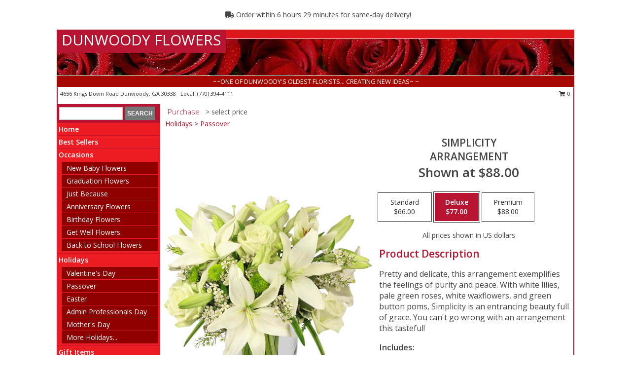

--- FILE ---
content_type: text/html; charset=UTF-8
request_url: https://www.dunwoodyflowers.ws/product/sy0172011/simplicity
body_size: 14411
content:
		<!DOCTYPE html>
		<html xmlns="http://www.w3.org/1999/xhtml" xml:lang="en" lang="en" xmlns:fb="http://www.facebook.com/2008/fbml">
		<head>
			<title>Simplicity Arrangement in Dunwoody, GA - DUNWOODY FLOWERS</title>
            <meta http-equiv="Content-Type" content="text/html; charset=UTF-8" />
            <meta name="description" content = "Pretty and delicate, this arrangement exemplifies the feelings of purity and peace. With white lilies, pale green roses, white waxflowers, and green button poms, Simplicity is an entrancing beauty full of grace. You can&#039;t go wrong with an arrangement this tasteful!  Order Simplicity Arrangement from DUNWOODY FLOWERS - Dunwoody, GA Florist &amp; Flower Shop." />
            <meta name="keywords" content = "DUNWOODY FLOWERS, Simplicity Arrangement, Dunwoody, GA, Georgia" />

            <meta property="og:title" content="DUNWOODY FLOWERS" />
            <meta property="og:description" content="Pretty and delicate, this arrangement exemplifies the feelings of purity and peace. With white lilies, pale green roses, white waxflowers, and green button poms, Simplicity is an entrancing beauty full of grace. You can&#039;t go wrong with an arrangement this tasteful!  Order Simplicity Arrangement from DUNWOODY FLOWERS - Dunwoody, GA Florist &amp; Flower Shop." />
            <meta property="og:type" content="company" />
            <meta property="og:url" content="https://www.dunwoodyflowers.ws/product/sy0172011/simplicity" />
            <meta property="og:site_name" content="DUNWOODY FLOWERS" >
            <meta property="og:image" content="https://cdn.myfsn.com/flowerdatabase/s/simplicity-arrangement-SY0172011.425.jpg">
            <meta property="og:image:secure_url" content="https://cdn.myfsn.com/flowerdatabase/s/simplicity-arrangement-SY0172011.425.jpg" >
            <meta property="fb:admins" content="1379470747" />
            <meta name="viewport" content="width=device-width, initial-scale=1">
            <link rel="apple-touch-icon" href="https://cdn.myfsn.com/myfsn/images/touch-icons/apple-touch-icon.png" />
            <link rel="apple-touch-icon" sizes="120x120" href="https://cdn.myfsn.com/myfsn/images/touch-icons/apple-touch-icon-120x120.png" />
            <link rel="apple-touch-icon" sizes="152x152" href="https://cdn.myfsn.com/myfsn/images/touch-icons/apple-touch-icon-152x152.png" />
            <link rel="apple-touch-icon" sizes="167x167" href="https://cdn.myfsn.com/myfsn/images/touch-icons/apple-touch-icon-167x167.png" />
            <link rel="apple-touch-icon" sizes="180x180" href="https://cdn.myfsn.com/myfsn/images/touch-icons/apple-touch-icon-180x180.png" />
            <link rel="icon" sizes="192x192" href="https://cdn.myfsn.com/myfsn/images/touch-icons/touch-icon-192x192.png">
			<link href="https://fonts.googleapis.com/css?family=Open+Sans:300,400,600&display=swap" rel="stylesheet" media="print" onload="this.media='all'; this.onload=null;" type="text/css">
			<link href="https://cdn.myfsn.com/js/jquery/slicknav/slicknav.min.css" rel="stylesheet" media="print" onload="this.media='all'; this.onload=null;" type="text/css">
			<link href="https://cdn.myfsn.com/js/jquery/jquery-ui-1.13.1-myfsn/jquery-ui.min.css" rel="stylesheet" media="print" onload="this.media='all'; this.onload=null;" type="text/css">
			<link href="https://cdn.myfsn.com/css/myfsn/base.css?v=191" rel="stylesheet" type="text/css">
			            <link rel="stylesheet" href="https://cdnjs.cloudflare.com/ajax/libs/font-awesome/5.15.4/css/all.min.css" media="print" onload="this.media='all'; this.onload=null;" type="text/css" integrity="sha384-DyZ88mC6Up2uqS4h/KRgHuoeGwBcD4Ng9SiP4dIRy0EXTlnuz47vAwmeGwVChigm" crossorigin="anonymous">
            <link href="https://cdn.myfsn.com/css/myfsn/templates/standard/standard.css.php?v=191&color=bright-red" rel="stylesheet" type="text/css" />            <link href="https://cdn.myfsn.com/css/myfsn/stylesMobile.css.php?v=191&solidColor1=535353&solidColor2=535353&pattern=florish-bg.png&multiColor=0&color=bright-red&template=standardTemplate" rel="stylesheet" type="text/css" media="(max-width: 974px)">

            <link rel="stylesheet" href="https://cdn.myfsn.com/js/myfsn/front-end-dist/assets/layout-classic-Cq4XolPY.css" />
<link rel="modulepreload" href="https://cdn.myfsn.com/js/myfsn/front-end-dist/assets/layout-classic-V2NgZUhd.js" />
<script type="module" src="https://cdn.myfsn.com/js/myfsn/front-end-dist/assets/layout-classic-V2NgZUhd.js"></script>

            			<link rel="canonical" href="" />
			<script type="text/javascript" src="https://cdn.myfsn.com/js/jquery/jquery-3.6.0.min.js"></script>
                            <script type="text/javascript" src="https://cdn.myfsn.com/js/jquery/jquery-migrate-3.3.2.min.js"></script>
            
            <script defer type="text/javascript" src="https://cdn.myfsn.com/js/jquery/jquery-ui-1.13.1-myfsn/jquery-ui.min.js"></script>
            <script> jQuery.noConflict(); $j = jQuery; </script>
            <script>
                var _gaq = _gaq || [];
            </script>

			<script type="text/javascript" src="https://cdn.myfsn.com/js/jquery/slicknav/jquery.slicknav.min.js"></script>
			<script defer type="text/javascript" src="https://cdn.myfsn.com/js/myfsnProductInfo.js?v=191"></script>

        <!-- Upgraded to XHR based Google Analytics Code -->
                <script async src="https://www.googletagmanager.com/gtag/js?id=G-0T74KF5WVG"></script>
        <script>
            window.dataLayer = window.dataLayer || [];
            function gtag(){dataLayer.push(arguments);}
            gtag('js', new Date());

                            gtag('config', 'G-0T74KF5WVG');
                                gtag('config', 'G-EMLZ5PGJB1');
                        </script>
                    <script>
				function toggleHolidays(){
					$j(".hiddenHoliday").toggle();
				}
				
				function ping_url(a) {
					try { $j.ajax({ url: a, type: 'POST' }); }
					catch(ex) { }
					return true;
				}
				
				$j(function(){
					$j(".cartCount").append($j(".shoppingCartLink>a").text());
				});

			</script>
            <script type="text/javascript">
    (function(c,l,a,r,i,t,y){
        c[a]=c[a]||function(){(c[a].q=c[a].q||[]).push(arguments)};
        t=l.createElement(r);t.async=1;t.src="https://www.clarity.ms/tag/"+i;
        y=l.getElementsByTagName(r)[0];y.parentNode.insertBefore(t,y);
    })(window, document, "clarity", "script", "mmakwlh2u5");
</script><!-- Google Tag Manager -->
<script>(function(w,d,s,l,i){w[l]=w[l]||[];w[l].push({'gtm.start':
new Date().getTime(),event:'gtm.js'});var f=d.getElementsByTagName(s)[0],
j=d.createElement(s),dl=l!='dataLayer'?'&l='+l:'';j.async=true;j.src=
'https://www.googletagmanager.com/gtm.js?id='+i+dl;f.parentNode.insertBefore(j,f);
})(window,document,'script','dataLayer','GTM-N6M5V36T');</script>
<!-- End Google Tag Manager -->
<!-- Google Tag Manager (noscript) -->
<noscript><iframe src="https://www.googletagmanager.com/ns.html?id=GTM-N6M5V36T"
height="0" width="0" style="display:none;visibility:hidden"></iframe></noscript>
<!-- End Google Tag Manager (noscript) -->            <script type="application/ld+json">{"@context":"https:\/\/schema.org","@type":"LocalBusiness","@id":"https:\/\/www.dunwoodyflowers.ws","name":"DUNWOODY FLOWERS","telephone":"7703944111","email":"dunwoodyflowers1@gmail.com","url":"https:\/\/www.dunwoodyflowers.ws","priceRange":"35 - 700","address":{"@type":"PostalAddress","streetAddress":"4656 Kings Down Road","addressLocality":"Dunwoody","addressRegion":"GA","postalCode":"30338","addressCountry":"USA"},"geo":{"@type":"GeoCoordinates","latitude":"33.93280","longitude":"-84.32620"},"image":"https:\/\/cdn.atwilltech.com\/myfsn\/images\/touch-icons\/touch-icon-192x192.png","openingHoursSpecification":[{"@type":"OpeningHoursSpecification","dayOfWeek":"Monday","opens":"09:00:00","closes":"16:00:00"},{"@type":"OpeningHoursSpecification","dayOfWeek":"Tuesday","opens":"09:00:00","closes":"16:00:00"},{"@type":"OpeningHoursSpecification","dayOfWeek":"Wednesday","opens":"09:00:00","closes":"12:00:00"},{"@type":"OpeningHoursSpecification","dayOfWeek":"Thursday","opens":"09:00:00","closes":"16:00:00"},{"@type":"OpeningHoursSpecification","dayOfWeek":"Friday","opens":"09:00:00","closes":"16:00:00"},{"@type":"OpeningHoursSpecification","dayOfWeek":"Saturday","opens":"09:00:00","closes":"12:00:00"},{"@type":"OpeningHoursSpecification","dayOfWeek":"Sunday","opens":"00:00","closes":"00:00"}],"specialOpeningHoursSpecification":[],"sameAs":["https:\/\/www.facebook.com\/dunwoodyflowers","https:\/\/goo.gl\/maps\/Z8JrsWBB2tEEZaHA7"],"areaServed":{"@type":"Place","name":["Atlanta","Buckhead -atlanta","Chamblee","Doraville","Dunwoody","Norcross","Sandy Springs"]}}</script>            <script type="application/ld+json">{"@context":"https:\/\/schema.org","@type":"Service","serviceType":"Florist","provider":{"@type":"LocalBusiness","@id":"https:\/\/www.dunwoodyflowers.ws"}}</script>            <script type="application/ld+json">{"@context":"https:\/\/schema.org","@type":"BreadcrumbList","name":"Site Map","itemListElement":[{"@type":"ListItem","position":1,"item":{"name":"Home","@id":"https:\/\/www.dunwoodyflowers.ws\/"}},{"@type":"ListItem","position":2,"item":{"name":"Best Sellers","@id":"https:\/\/www.dunwoodyflowers.ws\/best-sellers.php"}},{"@type":"ListItem","position":3,"item":{"name":"Occasions","@id":"https:\/\/www.dunwoodyflowers.ws\/all_occasions.php"}},{"@type":"ListItem","position":4,"item":{"name":"New Baby Flowers","@id":"https:\/\/www.dunwoodyflowers.ws\/new_baby.php"}},{"@type":"ListItem","position":5,"item":{"name":"Graduation Flowers","@id":"https:\/\/www.dunwoodyflowers.ws\/graduation-flowers"}},{"@type":"ListItem","position":6,"item":{"name":"Just Because","@id":"https:\/\/www.dunwoodyflowers.ws\/any_occasion.php"}},{"@type":"ListItem","position":7,"item":{"name":"Anniversary Flowers","@id":"https:\/\/www.dunwoodyflowers.ws\/anniversary.php"}},{"@type":"ListItem","position":8,"item":{"name":"Birthday Flowers","@id":"https:\/\/www.dunwoodyflowers.ws\/birthday.php"}},{"@type":"ListItem","position":9,"item":{"name":"Get Well Flowers","@id":"https:\/\/www.dunwoodyflowers.ws\/get_well.php"}},{"@type":"ListItem","position":10,"item":{"name":"Back to School Flowers","@id":"https:\/\/www.dunwoodyflowers.ws\/back-to-school-flowers"}},{"@type":"ListItem","position":11,"item":{"name":"Holidays","@id":"https:\/\/www.dunwoodyflowers.ws\/holidays.php"}},{"@type":"ListItem","position":12,"item":{"name":"Valentine's Day","@id":"https:\/\/www.dunwoodyflowers.ws\/valentines-day-flowers.php"}},{"@type":"ListItem","position":13,"item":{"name":"Passover","@id":"https:\/\/www.dunwoodyflowers.ws\/passover.php"}},{"@type":"ListItem","position":14,"item":{"name":"Easter","@id":"https:\/\/www.dunwoodyflowers.ws\/easter-flowers.php"}},{"@type":"ListItem","position":15,"item":{"name":"Admin Professionals Day","@id":"https:\/\/www.dunwoodyflowers.ws\/admin-professionals-day-flowers.php"}},{"@type":"ListItem","position":16,"item":{"name":"Mother's Day","@id":"https:\/\/www.dunwoodyflowers.ws\/mothers-day-flowers.php"}},{"@type":"ListItem","position":17,"item":{"name":"Father's Day","@id":"https:\/\/www.dunwoodyflowers.ws\/fathers-day-flowers.php"}},{"@type":"ListItem","position":18,"item":{"name":"Rosh Hashanah","@id":"https:\/\/www.dunwoodyflowers.ws\/rosh-hashanah.php"}},{"@type":"ListItem","position":19,"item":{"name":"Grandparents Day","@id":"https:\/\/www.dunwoodyflowers.ws\/grandparents-day-flowers.php"}},{"@type":"ListItem","position":20,"item":{"name":"Thanksgiving (CAN)","@id":"https:\/\/www.dunwoodyflowers.ws\/thanksgiving-flowers-can.php"}},{"@type":"ListItem","position":21,"item":{"name":"National Boss Day","@id":"https:\/\/www.dunwoodyflowers.ws\/national-boss-day"}},{"@type":"ListItem","position":22,"item":{"name":"Sweetest Day","@id":"https:\/\/www.dunwoodyflowers.ws\/holidays.php\/sweetest-day"}},{"@type":"ListItem","position":23,"item":{"name":"Halloween","@id":"https:\/\/www.dunwoodyflowers.ws\/halloween-flowers.php"}},{"@type":"ListItem","position":24,"item":{"name":"Thanksgiving (USA)","@id":"https:\/\/www.dunwoodyflowers.ws\/thanksgiving-flowers-usa.php"}},{"@type":"ListItem","position":25,"item":{"name":"Hanukkah","@id":"https:\/\/www.dunwoodyflowers.ws\/hanukkah.php"}},{"@type":"ListItem","position":26,"item":{"name":"Kwanzaa","@id":"https:\/\/www.dunwoodyflowers.ws\/kwanzaa.php"}},{"@type":"ListItem","position":27,"item":{"name":"Christmas","@id":"https:\/\/www.dunwoodyflowers.ws\/christmas-flowers.php"}},{"@type":"ListItem","position":28,"item":{"name":"Gift Items","@id":"https:\/\/www.dunwoodyflowers.ws\/gift_items.php"}},{"@type":"ListItem","position":29,"item":{"name":"Sympathy Flowers","@id":"https:\/\/www.dunwoodyflowers.ws\/sympathy-flowers"}},{"@type":"ListItem","position":30,"item":{"name":"Funeral Flowers","@id":"https:\/\/www.dunwoodyflowers.ws\/sympathy.php"}},{"@type":"ListItem","position":31,"item":{"name":"Casket Flowers","@id":"https:\/\/www.dunwoodyflowers.ws\/sympathy-flowers\/casket-flowers"}},{"@type":"ListItem","position":32,"item":{"name":"Sympathy Arrangements","@id":"https:\/\/www.dunwoodyflowers.ws\/sympathy-flowers\/sympathy-arrangements"}},{"@type":"ListItem","position":33,"item":{"name":"Cremation and Memorial","@id":"https:\/\/www.dunwoodyflowers.ws\/sympathy-flowers\/cremation-and-memorial"}},{"@type":"ListItem","position":34,"item":{"name":"For The Home","@id":"https:\/\/www.dunwoodyflowers.ws\/sympathy-flowers\/for-the-home"}},{"@type":"ListItem","position":35,"item":{"name":"Standing Sprays & Wreaths","@id":"https:\/\/www.dunwoodyflowers.ws\/sympathy-flowers\/standing-sprays"}},{"@type":"ListItem","position":36,"item":{"name":"Roses","@id":"https:\/\/www.dunwoodyflowers.ws\/roses.php"}},{"@type":"ListItem","position":37,"item":{"name":"Plants","@id":"https:\/\/www.dunwoodyflowers.ws\/plants.php"}},{"@type":"ListItem","position":38,"item":{"name":"Seasonal","@id":"https:\/\/www.dunwoodyflowers.ws\/seasonal.php"}},{"@type":"ListItem","position":39,"item":{"name":"Winter Flowers","@id":"https:\/\/www.dunwoodyflowers.ws\/winter-flowers.php"}},{"@type":"ListItem","position":40,"item":{"name":"Spring Flowers","@id":"https:\/\/www.dunwoodyflowers.ws\/spring-flowers.php"}},{"@type":"ListItem","position":41,"item":{"name":"Summer Flowers","@id":"https:\/\/www.dunwoodyflowers.ws\/summer-flowers.php"}},{"@type":"ListItem","position":42,"item":{"name":"Fall Flowers","@id":"https:\/\/www.dunwoodyflowers.ws\/fall-flowers.php"}},{"@type":"ListItem","position":43,"item":{"name":"Modern\/Tropical Designs","@id":"https:\/\/www.dunwoodyflowers.ws\/high-styles"}},{"@type":"ListItem","position":44,"item":{"name":"Gift Baskets","@id":"https:\/\/www.dunwoodyflowers.ws\/gift-baskets"}},{"@type":"ListItem","position":45,"item":{"name":"Wedding Flowers","@id":"https:\/\/www.dunwoodyflowers.ws\/wedding-flowers"}},{"@type":"ListItem","position":46,"item":{"name":"Wedding Bouquets","@id":"https:\/\/www.dunwoodyflowers.ws\/wedding-bouquets"}},{"@type":"ListItem","position":47,"item":{"name":"Wedding Party Flowers","@id":"https:\/\/www.dunwoodyflowers.ws\/wedding-party-flowers"}},{"@type":"ListItem","position":48,"item":{"name":"Reception Flowers","@id":"https:\/\/www.dunwoodyflowers.ws\/reception-flowers"}},{"@type":"ListItem","position":49,"item":{"name":"Ceremony Flowers","@id":"https:\/\/www.dunwoodyflowers.ws\/ceremony-flowers"}},{"@type":"ListItem","position":50,"item":{"name":"Patriotic Flowers","@id":"https:\/\/www.dunwoodyflowers.ws\/patriotic-flowers"}},{"@type":"ListItem","position":51,"item":{"name":"Prom Flowers","@id":"https:\/\/www.dunwoodyflowers.ws\/prom-flowers"}},{"@type":"ListItem","position":52,"item":{"name":"Corsages","@id":"https:\/\/www.dunwoodyflowers.ws\/prom-flowers\/corsages"}},{"@type":"ListItem","position":53,"item":{"name":"Boutonnieres","@id":"https:\/\/www.dunwoodyflowers.ws\/prom-flowers\/boutonnieres"}},{"@type":"ListItem","position":54,"item":{"name":"Hairpieces & Handheld Bouquets","@id":"https:\/\/www.dunwoodyflowers.ws\/prom-flowers\/hairpieces-handheld-bouquets"}},{"@type":"ListItem","position":55,"item":{"name":"En Espa\u00f1ol","@id":"https:\/\/www.dunwoodyflowers.ws\/en-espanol.php"}},{"@type":"ListItem","position":56,"item":{"name":"Love & Romance","@id":"https:\/\/www.dunwoodyflowers.ws\/love-romance"}},{"@type":"ListItem","position":57,"item":{"name":"About Us","@id":"https:\/\/www.dunwoodyflowers.ws\/about_us.php"}},{"@type":"ListItem","position":58,"item":{"name":"Luxury","@id":"https:\/\/www.dunwoodyflowers.ws\/luxury"}},{"@type":"ListItem","position":59,"item":{"name":"Reviews","@id":"https:\/\/www.dunwoodyflowers.ws\/reviews.php"}},{"@type":"ListItem","position":60,"item":{"name":"Custom Orders","@id":"https:\/\/www.dunwoodyflowers.ws\/custom_orders.php"}},{"@type":"ListItem","position":61,"item":{"name":"Special Offers","@id":"https:\/\/www.dunwoodyflowers.ws\/special_offers.php"}},{"@type":"ListItem","position":62,"item":{"name":"Contact Us","@id":"https:\/\/www.dunwoodyflowers.ws\/contact_us.php"}},{"@type":"ListItem","position":63,"item":{"name":"Flower Delivery","@id":"https:\/\/www.dunwoodyflowers.ws\/flower-delivery.php"}},{"@type":"ListItem","position":64,"item":{"name":"Funeral Home Flower Delivery","@id":"https:\/\/www.dunwoodyflowers.ws\/funeral-home-delivery.php"}},{"@type":"ListItem","position":65,"item":{"name":"Hospital Flower Delivery","@id":"https:\/\/www.dunwoodyflowers.ws\/hospital-delivery.php"}},{"@type":"ListItem","position":66,"item":{"name":"Site Map","@id":"https:\/\/www.dunwoodyflowers.ws\/site_map.php"}},{"@type":"ListItem","position":67,"item":{"name":"COVID-19-Update","@id":"https:\/\/www.dunwoodyflowers.ws\/covid-19-update"}},{"@type":"ListItem","position":68,"item":{"name":"Pricing & Substitution Policy","@id":"https:\/\/www.dunwoodyflowers.ws\/pricing-substitution-policy"}}]}</script>		</head>
		<body>
        		<div id="wrapper" class="js-nav-popover-boundary">
        <button onclick="window.location.href='#content'" class="skip-link">Skip to Main Content</button>
		<div style="font-size:22px;padding-top:1rem;display:none;" class='topMobileLink topMobileLeft'>
			<a style="text-decoration:none;display:block; height:45px;" onclick="return ping_url('/request/trackPhoneClick.php?clientId=315937&number=7703944111');" href="tel:+1-770-394-4111">
				<span style="vertical-align: middle;" class="fas fa-mobile fa-2x"></span>
					<span>(770) 394-4111</span>
			</a>
		</div>
		<div style="font-size:22px;padding-top:1rem;display:none;" class='topMobileLink topMobileRight'>
			<a href="#" onclick="$j('.shoppingCartLink').submit()" role="button" class='hoverLink' aria-label="View Items in Cart" style='font-weight: normal;
				text-decoration: none; font-size:22px;display:block; height:45px;'>
				<span style='padding-right:15px;' class='fa fa-shopping-cart fa-lg' aria-hidden='true'></span>
                <span class='cartCount' style='text-transform: none;'></span>
            </a>
		</div>
        <header><div class='socHeaderMsg'></div>                    <div class="classicUrgeToBuy" style='display:inline-block;margin: 10px 0 10px 11px;'>
                                                    <div style='display:inline; padding: 5px 2px 6px 2px;line-height: 40px; background-color: #FFF'>
                                <span class='fa fa-truck' aria-hidden='true'></span>
                                Order within 6 hours 29 minutes  for same-day delivery!                            </div>
                                                </div>
                    		<div id="header">
			<div id="flowershopInfo">
				<div id="infoText">
					<h1 id="title"><a tabindex="1" href="https://www.dunwoodyflowers.ws">DUNWOODY FLOWERS</a></h1>
				</div>
			</div>
			<div id="tagline">~~ONE OF DUNWOODY'S OLDEST FLORISTS... CREATING NEW IDEAS~ ~</div>
		</div>	<div style="clear:both"></div>
		<div id="address">
		            <div style="float: right">
                <form class="shoppingCartLink" action="https://www.dunwoodyflowers.ws/Shopping_Cart.php" method="post" style="display:inline-block;">
                <input type="hidden" name="cartId" value="">
                <input type="hidden" name="sessionId" value="">
                <input type="hidden" name="shop_id" value="7703944111">
                <input type="hidden" name="order_src" value="">
                <input type="hidden" name="url_promo" value="">
                    <a href="#" class="shoppingCartText" onclick="$j('.shoppingCartLink').submit()" role="button" aria-label="View Items in Cart">
                    <span class="fa fa-shopping-cart fa-fw" aria-hidden="true"></span>
                    0                    </a>
                </form>
            </div>
                    <div style="float:left;">
            <span><span>4656 Kings Down Road </span><span>Dunwoody</span>, <span class="region">GA</span> <span class="postal-code">30338</span></span>            <span>&nbsp Local: </span>        <a  class="phoneNumberLink" href='tel: +1-770-394-4111' aria-label="Call local number: +1-770-394-4111"
            onclick="return ping_url('/request/trackPhoneClick.php?clientId=315937&number=7703944111');" >
            (770) 394-4111        </a>
                    </div>
				<div style="clear:both"></div>
		</div>
		<div style="clear:both"></div>
		</header>			<div class="contentNavWrapper">
			<div id="navigation">
								<div class="navSearch">
										<form action="https://www.dunwoodyflowers.ws/search_site.php" method="get" role="search" aria-label="Product">
						<input type="text" class="myFSNSearch" aria-label="Product Search" title='Product Search' name="myFSNSearch" value="" >
						<input type="submit" value="SEARCH">
					</form>
									</div>
								<div style="clear:both"></div>
                <nav aria-label="Site">
                    <ul id="mainMenu">
                    <li class="hideForFull">
                        <a class='mobileDialogLink' onclick="return ping_url('/request/trackPhoneClick.php?clientId=315937&number=7703944111');" href="tel:+1-770-394-4111">
                            <span style="vertical-align: middle;" class="fas fa-mobile fa-2x"></span>
                            <span>(770) 394-4111</span>
                        </a>
                    </li>
                    <li class="hideForFull">
                        <div class="mobileNavSearch">
                                                        <form id="mobileSearchForm" action="https://www.dunwoodyflowers.ws/search_site.php" method="get" role="search" aria-label="Product">
                                <input type="text" title='Product Search' aria-label="Product Search" class="myFSNSearch" name="myFSNSearch">
                                <img style="width:32px;display:inline-block;vertical-align:middle;cursor:pointer" src="https://cdn.myfsn.com/myfsn/images/mag-glass.png" alt="search" onclick="$j('#mobileSearchForm').submit()">
                            </form>
                                                    </div>
                    </li>

                    <li><a href="https://www.dunwoodyflowers.ws/" title="Home" style="text-decoration: none;">Home</a></li><li><a href="https://www.dunwoodyflowers.ws/best-sellers.php" title="Best Sellers" style="text-decoration: none;">Best Sellers</a></li><li><a href="https://www.dunwoodyflowers.ws/all_occasions.php" title="Occasions" style="text-decoration: none;">Occasions</a><ul><li><a href="https://www.dunwoodyflowers.ws/new_baby.php" title="New Baby Flowers">New Baby Flowers</a></li>
<li><a href="https://www.dunwoodyflowers.ws/graduation-flowers" title="Graduation Flowers">Graduation Flowers</a></li>
<li><a href="https://www.dunwoodyflowers.ws/any_occasion.php" title="Just Because">Just Because</a></li>
<li><a href="https://www.dunwoodyflowers.ws/anniversary.php" title="Anniversary Flowers">Anniversary Flowers</a></li>
<li><a href="https://www.dunwoodyflowers.ws/birthday.php" title="Birthday Flowers">Birthday Flowers</a></li>
<li><a href="https://www.dunwoodyflowers.ws/get_well.php" title="Get Well Flowers">Get Well Flowers</a></li>
<li><a href="https://www.dunwoodyflowers.ws/back-to-school-flowers" title="Back to School Flowers">Back to School Flowers</a></li>
</ul></li><li><a href="https://www.dunwoodyflowers.ws/holidays.php" title="Holidays" style="text-decoration: none;">Holidays</a><ul><li><a href="https://www.dunwoodyflowers.ws/valentines-day-flowers.php" title="Valentine's Day">Valentine's Day</a></li>
<li><a href="https://www.dunwoodyflowers.ws/passover.php" title="Passover">Passover</a></li>
<li><a href="https://www.dunwoodyflowers.ws/easter-flowers.php" title="Easter">Easter</a></li>
<li><a href="https://www.dunwoodyflowers.ws/admin-professionals-day-flowers.php" title="Admin Professionals Day">Admin Professionals Day</a></li>
<li><a href="https://www.dunwoodyflowers.ws/mothers-day-flowers.php" title="Mother's Day">Mother's Day</a></li>
<li><a role='button' name='holidays' href='javascript:' onclick='toggleHolidays()' title="Holidays">More Holidays...</a></li>
<li class="hiddenHoliday"><a href="https://www.dunwoodyflowers.ws/fathers-day-flowers.php"  title="Father's Day">Father's Day</a></li>
<li class="hiddenHoliday"><a href="https://www.dunwoodyflowers.ws/rosh-hashanah.php"  title="Rosh Hashanah">Rosh Hashanah</a></li>
<li class="hiddenHoliday"><a href="https://www.dunwoodyflowers.ws/grandparents-day-flowers.php"  title="Grandparents Day">Grandparents Day</a></li>
<li class="hiddenHoliday"><a href="https://www.dunwoodyflowers.ws/thanksgiving-flowers-can.php"  title="Thanksgiving (CAN)">Thanksgiving (CAN)</a></li>
<li class="hiddenHoliday"><a href="https://www.dunwoodyflowers.ws/national-boss-day"  title="National Boss Day">National Boss Day</a></li>
<li class="hiddenHoliday"><a href="https://www.dunwoodyflowers.ws/holidays.php/sweetest-day"  title="Sweetest Day">Sweetest Day</a></li>
<li class="hiddenHoliday"><a href="https://www.dunwoodyflowers.ws/halloween-flowers.php"  title="Halloween">Halloween</a></li>
<li class="hiddenHoliday"><a href="https://www.dunwoodyflowers.ws/thanksgiving-flowers-usa.php"  title="Thanksgiving (USA)">Thanksgiving (USA)</a></li>
<li class="hiddenHoliday"><a href="https://www.dunwoodyflowers.ws/hanukkah.php"  title="Hanukkah">Hanukkah</a></li>
<li class="hiddenHoliday"><a href="https://www.dunwoodyflowers.ws/christmas-flowers.php"  title="Christmas">Christmas</a></li>
<li class="hiddenHoliday"><a href="https://www.dunwoodyflowers.ws/kwanzaa.php"  title="Kwanzaa">Kwanzaa</a></li>
</ul></li><li><a href="https://www.dunwoodyflowers.ws/gift_items.php" title="Gift Items" style="text-decoration: none;">Gift Items</a></li><li><a href="https://www.dunwoodyflowers.ws/sympathy-flowers" title="Sympathy Flowers" style="text-decoration: none;">Sympathy Flowers</a><ul><li><a href="https://www.dunwoodyflowers.ws/sympathy.php" title="Funeral Flowers">Funeral Flowers</a></li>
<li><a href="https://www.dunwoodyflowers.ws/sympathy-flowers/casket-flowers" title="Casket Flowers">Casket Flowers</a></li>
<li><a href="https://www.dunwoodyflowers.ws/sympathy-flowers/sympathy-arrangements" title="Sympathy Arrangements">Sympathy Arrangements</a></li>
<li><a href="https://www.dunwoodyflowers.ws/sympathy-flowers/cremation-and-memorial" title="Cremation and Memorial">Cremation and Memorial</a></li>
<li><a href="https://www.dunwoodyflowers.ws/sympathy-flowers/for-the-home" title="For The Home">For The Home</a></li>
<li><a href="https://www.dunwoodyflowers.ws/sympathy-flowers/standing-sprays" title="Standing Sprays & Wreaths">Standing Sprays & Wreaths</a></li>
</ul></li><li><a href="https://www.dunwoodyflowers.ws/roses.php" title="Roses" style="text-decoration: none;">Roses</a></li><li><a href="https://www.dunwoodyflowers.ws/plants.php" title="Plants" style="text-decoration: none;">Plants</a></li><li><a href="https://www.dunwoodyflowers.ws/seasonal.php" title="Seasonal" style="text-decoration: none;">Seasonal</a><ul><li><a href="https://www.dunwoodyflowers.ws/winter-flowers.php" title="Winter Flowers">Winter Flowers</a></li>
<li><a href="https://www.dunwoodyflowers.ws/spring-flowers.php" title="Spring Flowers">Spring Flowers</a></li>
<li><a href="https://www.dunwoodyflowers.ws/summer-flowers.php" title="Summer Flowers">Summer Flowers</a></li>
<li><a href="https://www.dunwoodyflowers.ws/fall-flowers.php" title="Fall Flowers">Fall Flowers</a></li>
</ul></li><li><a href="https://www.dunwoodyflowers.ws/high-styles" title="Modern/Tropical Designs" style="text-decoration: none;">Modern/Tropical Designs</a></li><li><a href="https://www.dunwoodyflowers.ws/gift-baskets" title="Gift Baskets" style="text-decoration: none;">Gift Baskets</a></li><li><a href="https://www.dunwoodyflowers.ws/wedding-flowers" title="Wedding Flowers" style="text-decoration: none;">Wedding Flowers</a></li><li><a href="https://www.dunwoodyflowers.ws/wedding-bouquets" title="Wedding Bouquets" style="text-decoration: none;">Wedding Bouquets</a></li><li><a href="https://www.dunwoodyflowers.ws/wedding-party-flowers" title="Wedding Party Flowers" style="text-decoration: none;">Wedding Party Flowers</a></li><li><a href="https://www.dunwoodyflowers.ws/reception-flowers" title="Reception Flowers" style="text-decoration: none;">Reception Flowers</a></li><li><a href="https://www.dunwoodyflowers.ws/ceremony-flowers" title="Ceremony Flowers" style="text-decoration: none;">Ceremony Flowers</a></li><li><a href="https://www.dunwoodyflowers.ws/patriotic-flowers" title="Patriotic Flowers" style="text-decoration: none;">Patriotic Flowers</a></li><li><a href="https://www.dunwoodyflowers.ws/prom-flowers" title="Prom Flowers" style="text-decoration: none;">Prom Flowers</a><ul><li><a href="https://www.dunwoodyflowers.ws/prom-flowers/corsages" title="Corsages">Corsages</a></li>
<li><a href="https://www.dunwoodyflowers.ws/prom-flowers/boutonnieres" title="Boutonnieres">Boutonnieres</a></li>
<li><a href="https://www.dunwoodyflowers.ws/prom-flowers/hairpieces-handheld-bouquets" title="Hairpieces & Handheld Bouquets">Hairpieces & Handheld Bouquets</a></li>
</ul></li><li><a href="https://www.dunwoodyflowers.ws/en-espanol.php" title="En Español" style="text-decoration: none;">En Español</a></li><li><a href="https://www.dunwoodyflowers.ws/love-romance" title="Love & Romance" style="text-decoration: none;">Love & Romance</a></li><li><a href="https://www.dunwoodyflowers.ws/about_us.php" title="About Us" style="text-decoration: none;">About Us</a></li><li><a href="https://www.dunwoodyflowers.ws/luxury" title="Luxury" style="text-decoration: none;">Luxury</a></li><li><a href="https://www.dunwoodyflowers.ws/custom_orders.php" title="Custom Orders" style="text-decoration: none;">Custom Orders</a></li><li><a href="https://www.dunwoodyflowers.ws/covid-19-update" title="COVID-19-Update" style="text-decoration: none;">COVID-19-Update</a></li><li><a href="https://www.dunwoodyflowers.ws/pricing-substitution-policy" title="Pricing & Substitution Policy" style="text-decoration: none;">Pricing & Substitution Policy</a></li>                    </ul>
                </nav>
			<div style='margin-top:10px;margin-bottom:10px'></div></div>        <script>
            gtag('event', 'view_item', {
                currency: "USD",
                value: 88,
                items: [
                    {
                        item_id: "SY0172011",
                        item_name: "Simplicity",
                        item_category: "Arrangement",
                        price: 88,
                        quantity: 1
                    }
                ]
            });
        </script>
        
    <main id="content">
        <div id="pageTitle">Purchase</div>
        <div id="subTitle" style="color:#535353">&gt; select price</div>
        <div class='breadCrumb'><a href="https://www.dunwoodyflowers.ws/holidays.php">Holidays</a> &gt; <a href="https://www.dunwoodyflowers.ws/passover.php" title="Passover">Passover</a></div> <!-- Begin Feature -->

                        <style>
                #footer {
                    float:none;
                    margin: auto;
                    width: 1050px;
                    background-color: #ffffff;
                }
                .contentNavWrapper {
                    overflow: auto;
                }
                </style>
                        <div>
            <script type="application/ld+json">{"@context":"https:\/\/schema.org","@type":"Product","name":"SIMPLICITY","brand":{"@type":"Brand","name":"DUNWOODY FLOWERS"},"image":"https:\/\/cdn.myfsn.com\/flowerdatabase\/s\/simplicity-arrangement-SY0172011.300.jpg","description":"Pretty and delicate, this arrangement exemplifies the feelings of purity and peace. With white lilies, pale green roses, white waxflowers, and green button poms, Simplicity is an entrancing beauty full of grace. You can&#039;t go wrong with an arrangement this tasteful! ","mpn":"SY0172011","sku":"SY0172011","offers":[{"@type":"AggregateOffer","lowPrice":"66.00","highPrice":"88.00","priceCurrency":"USD","offerCount":"1"},{"@type":"Offer","price":"66.00","url":"88.00","priceCurrency":"USD","availability":"https:\/\/schema.org\/InStock","priceValidUntil":"2100-12-31"}]}</script>            <div id="newInfoPageProductWrapper">
            <div id="newProductInfoLeft" class="clearFix">
            <div class="image">
                                <img class="norightclick productPageImage"
                                src="https://cdn.myfsn.com/flowerdatabase/s/simplicity-arrangement-SY0172011.425.jpg"
                alt="Simplicity Arrangement" />
                </div>
            </div>
            <div id="newProductInfoRight" class="clearFix">
                <form action="https://www.dunwoodyflowers.ws/Add_Product.php" method="post">
                    <input type="hidden" name="strPhotoID" value="SY0172011">
                    <input type="hidden" name="page_id" value="">
                    <input type="hidden" name="shop_id" value="">
                    <input type="hidden" name="src" value="">
                    <input type="hidden" name="url_promo" value="">
                    <div id="productNameInfo">
                        <div style="font-size: 21px; font-weight: 900">
                            SIMPLICITY<BR/>ARRANGEMENT
                        </div>
                                                <div id="price-indicator"
                             style="font-size: 26px; font-weight: 900">
                            Shown at $88.00                        </div>
                                            </div>
                    <br>

                            <div class="flexContainer" id="newProductPricingInfoContainer">
                <br>
                <div id="newProductPricingInfoContainerInner">

                    <div class="price-flexbox" id="purchaseOptions">
                                                    <span class="price-radio-span">
                                <label for="fsn-id-0"
                                       class="price-label productHover ">
                                    <input type="radio"
                                           name="price_selected"
                                           data-price="$66.00"
                                           value = "1"
                                           class="price-notice price-button"
                                           id="fsn-id-0"
                                                                                       aria-label="Select pricing $66.00 for standard Arrangement"
                                    >
                                    <span class="gridWrapper">
                                        <span class="light gridTop">Standard</span>
                                        <span class="heavy gridTop">Standard</span>
                                        <span class="light gridBottom">$66.00</span>
                                        <span class="heavy gridBottom">$66.00</span>
                                    </span>
                                </label>
                            </span>
                                                        <span class="price-radio-span">
                                <label for="fsn-id-1"
                                       class="price-label productHover pn-selected">
                                    <input type="radio"
                                           name="price_selected"
                                           data-price="$77.00"
                                           value = "2"
                                           class="price-notice price-button"
                                           id="fsn-id-1"
                                           checked                                            aria-label="Select pricing $77.00 for deluxe Arrangement"
                                    >
                                    <span class="gridWrapper">
                                        <span class="light gridTop">Deluxe</span>
                                        <span class="heavy gridTop">Deluxe</span>
                                        <span class="light gridBottom">$77.00</span>
                                        <span class="heavy gridBottom">$77.00</span>
                                    </span>
                                </label>
                            </span>
                                                        <span class="price-radio-span">
                                <label for="fsn-id-2"
                                       class="price-label productHover ">
                                    <input type="radio"
                                           name="price_selected"
                                           data-price="$88.00"
                                           value = "3"
                                           class="price-notice price-button"
                                           id="fsn-id-2"
                                                                                       aria-label="Select pricing $88.00 for premium Arrangement"
                                    >
                                    <span class="gridWrapper">
                                        <span class="light gridTop">Premium</span>
                                        <span class="heavy gridTop">Premium</span>
                                        <span class="light gridBottom">$88.00</span>
                                        <span class="heavy gridBottom">$88.00</span>
                                    </span>
                                </label>
                            </span>
                                                </div>
                </div>
            </div>
                                <p style="text-align: center">
                        All prices shown in US dollars                        </p>
                        
                                <div id="productDescription" class='descriptionClassic'>
                                    <h2>Product Description</h2>
                    <p style="font-size: 16px;" aria-label="Product Description">
                    Pretty and delicate, this arrangement exemplifies the feelings of purity and peace. With white lilies, pale green roses, white waxflowers, and green button poms, Simplicity is an entrancing beauty full of grace. You can't go wrong with an arrangement this tasteful!                     </p>
                                <div id='includesHeader' aria-label='Recipe Header>'>Includes:</div>
                <p id="recipeContainer" aria-label="Recipe Content">
                    Ginger Vase, Foliage: Variegated Pittosporum, Variegated Liriope, White Lilies, Pale Green Roses&nbsp, Green Button Poms&nbsp, White Waxflower.                </p>
                </div>
                <div id="productPageUrgencyWrapper">
                                    <div class="urgeToBuyProductMessage" style='display:inline-block;margin: 10px 0 10px 11px;'>
                                                    <div style='display:inline; padding: 5px 2px 6px 2px;line-height: 40px; background-color: #FFF'>
                                <span class='fa fa-truck' aria-hidden='true'></span>
                                Order within 6 hours 29 minutes  for same-day delivery!                            </div>
                                                </div>
                                    </div>
                <div id="productPageBuyButtonWrapper">
                            <style>
            .addToCartButton {
                font-size: 19px;
                background-color: #535353;
                color: white;
                padding: 3px;
                margin-top: 14px;
                cursor: pointer;
                display: block;
                text-decoration: none;
                font-weight: 300;
                width: 100%;
                outline-offset: -10px;
            }
        </style>
        <input type="submit" class="addToCartButton adaOnHoverCustomBackgroundColor adaButtonTextColor" value="Buy Now" aria-label="Buy Simplicity for $77.00" title="Buy Simplicity for $77.00">                </div>
                </form>
            </div>
            </div>
            </div>
                    <script>
                var dateSelectedClass = 'pn-selected';
                $j(function() {
                    $j('.price-notice').on('click', function() {
                        if(!$j(this).parent().hasClass(dateSelectedClass)) {
                            $j('.pn-selected').removeClass(dateSelectedClass);
                            $j(this).parent().addClass(dateSelectedClass);
                            $j('#price-indicator').text('Selected: ' + $j(this).data('price'));
                            if($j('.addToCartButton').length) {
                                const text = $j('.addToCartButton').attr("aria-label").replace(/\$\d+\.\d\d/, $j(this).data("price"));
                                $j('.addToCartButton').attr("aria-label", text);
                                $j('.addToCartButton').attr("title", text);
                            }
                        }
                    });
                });
            </script>
                <div class="clear"></div>
                <h2 id="suggestedProducts" class="suggestProducts">You might also be interested in these arrangements</h2>
        <div style="text-align:center">
            
            <div class="product_new productMedium">
                <div class="prodImageContainerM">
                    <a href="https://www.dunwoodyflowers.ws/product/va0101723/dazzling-daisy-poms" aria-label="View Dazzling Daisy Poms Flower Arrangement  Info">
                        <img class="productImageMedium"
                                                    width="167"
                            height="203"
                                                src="https://cdn.myfsn.com/flowerdatabase/d/dazzling-daisy-poms-flower-arrangement-VA0101723.167.webp"
                        alt="Dazzling Daisy Poms Flower Arrangement "
                        />
                    </a>
                </div>
                <div class="productSubImageText">
                                        <div class='namePriceString'>
                        <span role="heading" aria-level="3" aria-label="DAZZLING DAISY POMS FLOWER ARRANGEMENT "
                              style='text-align: left;float: left;text-overflow: ellipsis;
                                width: 67%; white-space: nowrap; overflow: hidden'>DAZZLING DAISY POMS</span>
                        <span style='float: right;text-align: right; width:33%;'> $66.00</span>
                    </div>
                    <div style='clear: both'></div>
                    </div>
                                            <div class="sameDaySection">
                                                <div class="urgeToBuyProductMessageCompact" style='display:inline-block;margin: 10px 0 10px 11px;'>
                                                    <div style='display:inline-block;'>
                                <span class='fa fa-truck' aria-hidden='true' style="margin-right: 13px;"></span>
                               Same Day Delivery!                            </div>
                                                </div>
                                            </div>
                    
                <div class="buttonSection adaOnHoverBackgroundColor">
                    <div style="display: inline-block; text-align: center; height: 100%">
                        <div class="button" style="display: inline-block; font-size: 16px; width: 100%; height: 100%;">
                                                            <a style="height: 100%; width: 100%" class="prodButton adaButtonTextColor" title="Buy Now"
                                   href="https://www.dunwoodyflowers.ws/Add_Product.php?strPhotoID=VA0101723&amp;price_selected=2&amp;page_id=261"
                                   aria-label="Buy DAZZLING DAISY POMS Now for  $66.00">
                                    Buy Now                                </a>
                                                        </div>
                    </div>
                </div>
            </div>
            
            <div class="product_new productMedium">
                <div class="prodImageContainerM">
                    <a href="https://www.dunwoodyflowers.ws/product/dc11030120/passover-arrangement" aria-label="View Passover Arrangement Designer&#039;s Choice Info">
                        <img class="productImageMedium"
                                                    width="167"
                            height="203"
                                                src="https://cdn.myfsn.com/flowerdatabase/p/passover-arrangement-designers-choice-DC11030120.167.jpg"
                        alt="Passover Arrangement Designer&#039;s Choice"
                        />
                    </a>
                </div>
                <div class="productSubImageText">
                                        <div class='namePriceString'>
                        <span role="heading" aria-level="3" aria-label="PASSOVER ARRANGEMENT DESIGNER&#039;S CHOICE"
                              style='text-align: left;float: left;text-overflow: ellipsis;
                                width: 67%; white-space: nowrap; overflow: hidden'>PASSOVER ARRANGEMENT</span>
                        <span style='float: right;text-align: right; width:33%;'> $75.00</span>
                    </div>
                    <div style='clear: both'></div>
                    </div>
                                            <div class="sameDaySection">
                                                <div class="urgeToBuyProductMessageCompact" style='display:inline-block;margin: 10px 0 10px 11px;'>
                                                    <div style='display:inline-block;'>
                                <span class='fa fa-truck' aria-hidden='true' style="margin-right: 13px;"></span>
                               Same Day Delivery!                            </div>
                                                </div>
                                            </div>
                    
                <div class="buttonSection adaOnHoverBackgroundColor">
                    <div style="display: inline-block; text-align: center; height: 100%">
                        <div class="button" style="display: inline-block; font-size: 16px; width: 100%; height: 100%;">
                                                            <a style="height: 100%; width: 100%" class="prodButton adaButtonTextColor" title="Buy Now"
                                   href="https://www.dunwoodyflowers.ws/Add_Product.php?strPhotoID=DC11030120&amp;price_selected=2&amp;page_id=261"
                                   aria-label="Buy PASSOVER ARRANGEMENT Now for  $75.00">
                                    Buy Now                                </a>
                                                        </div>
                    </div>
                </div>
            </div>
            
            <div class="product_new productMedium">
                <div class="prodImageContainerM">
                    <a href="https://www.dunwoodyflowers.ws/product/pdc10120620/passover-bouquet" aria-label="View Passover Bouquet Premium Designer&#039;s Choice Info">
                        <img class="productImageMedium"
                                                    width="167"
                            height="203"
                                                src="https://cdn.myfsn.com/flowerdatabase/p/passover-bouquet-premium-designers-choice-PDC10120620.167.jpg"
                        alt="Passover Bouquet Premium Designer&#039;s Choice"
                        />
                    </a>
                </div>
                <div class="productSubImageText">
                                        <div class='namePriceString'>
                        <span role="heading" aria-level="3" aria-label="PASSOVER BOUQUET PREMIUM DESIGNER&#039;S CHOICE"
                              style='text-align: left;float: left;text-overflow: ellipsis;
                                width: 67%; white-space: nowrap; overflow: hidden'>PASSOVER BOUQUET</span>
                        <span style='float: right;text-align: right; width:33%;'> $85.00</span>
                    </div>
                    <div style='clear: both'></div>
                    </div>
                                            <div class="sameDaySection">
                                                <div class="urgeToBuyProductMessageCompact" style='display:inline-block;margin: 10px 0 10px 11px;'>
                                                    <div style='display:inline-block;'>
                                <span class='fa fa-truck' aria-hidden='true' style="margin-right: 13px;"></span>
                               Same Day Delivery!                            </div>
                                                </div>
                                            </div>
                    
                <div class="buttonSection adaOnHoverBackgroundColor">
                    <div style="display: inline-block; text-align: center; height: 100%">
                        <div class="button" style="display: inline-block; font-size: 16px; width: 100%; height: 100%;">
                                                            <a style="height: 100%; width: 100%" class="prodButton adaButtonTextColor" title="Buy Now"
                                   href="https://www.dunwoodyflowers.ws/Add_Product.php?strPhotoID=PDC10120620&amp;price_selected=2&amp;page_id=261"
                                   aria-label="Buy PASSOVER BOUQUET Now for  $85.00">
                                    Buy Now                                </a>
                                                        </div>
                    </div>
                </div>
            </div>
                    </div>
        <div class="clear"></div>
        <div id="storeInfoPurchaseWide"><br>
            <h2>Substitution Policy</h2>
                <br>
                When you order custom designs, they will be produced as closely as possible to the picture. Please remember that each design is custom made. No two arrangements are exactly alike and color and/or variety substitutions of flowers and containers may be necessary. Prices and availability of seasonal flowers may vary.                <br>
                <br>
                Our professional staff of floral designers are always eager to discuss any special design or product requests. Call us at the number above and we will be glad to assist you with a special request or a timed delivery.        </div>
    </main>
    		<div style="clear:both"></div>
		<div id="footerTagline"></div>
		<div style="clear:both"></div>
		</div>
			<footer id="footer">
			    <!-- delivery area -->
			    <div id="footerDeliveryArea">
					 <h2 id="deliveryAreaText">Flower Delivery To Dunwoody, GA</h2>
			        <div id="footerDeliveryButton">
			            <a href="https://www.dunwoodyflowers.ws/flower-delivery.php" aria-label="See Where We Deliver">See Delivery Areas</a>
			        </div>
                </div>
                <!-- next 3 divs in footerShopInfo should be put inline -->
                <div id="footerShopInfo">
                    <nav id='footerLinks'  class="shopInfo" aria-label="Footer">
                        <a href='https://www.dunwoodyflowers.ws/about_us.php'><div><span>About Us</span></div></a><a href='https://www.dunwoodyflowers.ws/reviews.php'><div><span>Reviews</span></div></a><a href='https://www.dunwoodyflowers.ws/special_offers.php'><div><span>Special Offers</span></div></a><a href='https://www.dunwoodyflowers.ws/contact_us.php'><div><span>Contact Us</span></div></a><a href='https://www.dunwoodyflowers.ws/pricing-substitution-policy'><div><span>Pricing & Substitution Policy</span></div></a><a href='https://www.dunwoodyflowers.ws/site_map.php'><div><span>Site Map</span></div></a>					</nav>
                    <div id="footerShopHours"  class="shopInfo">
                    <table role="presentation"><tbody><tr><td align='left'><span>
                        <span>Mon</span></span>:</td><td align='left'><span>9:00 AM</span> -</td>
                      <td align='left'><span>4:00 PM</span></td></tr><tr><td align='left'><span>
                        <span>Tue</span></span>:</td><td align='left'><span>9:00 AM</span> -</td>
                      <td align='left'><span>4:00 PM</span></td></tr><tr><td align='left'><span>
                        <span>Wed</span></span>:</td><td align='left'><span>9:00 AM</span> -</td>
                      <td align='left'><span>12:00 PM</span></td></tr><tr><td align='left'><span>
                        <span>Thu</span></span>:</td><td align='left'><span>9:00 AM</span> -</td>
                      <td align='left'><span>4:00 PM</span></td></tr><tr><td align='left'><span>
                        <span>Fri</span></span>:</td><td align='left'><span>9:00 AM</span> -</td>
                      <td align='left'><span>4:00 PM</span></td></tr><tr><td align='left'><span>
                        <span>Sat</span></span>:</td><td align='left'><span>9:00 AM</span> -</td>
                      <td align='left'><span>12:00 PM</span></td></tr><tr><td align='left'><span>
                        <span>Sun</span></span>:</td><td align='left'>Closed</td></tr></tbody></table>        <style>
            .specialHoursDiv {
                margin: 50px 0 30px 0;
            }

            .specialHoursHeading {
                margin: 0;
                font-size: 17px;
            }

            .specialHoursList {
                padding: 0;
                margin-left: 5px;
            }

            .specialHoursList:not(.specialHoursSeeingMore) > :nth-child(n + 6) {
                display: none;
            }

            .specialHoursListItem {
                display: block;
                padding-bottom: 5px;
            }

            .specialHoursTimes {
                display: block;
                padding-left: 5px;
            }

            .specialHoursSeeMore {
                background: none;
                border: none;
                color: inherit;
                cursor: pointer;
                text-decoration: underline;
                text-transform: uppercase;
            }

            @media (max-width: 974px) {
                .specialHoursDiv {
                    margin: 20px 0;
                }
            }
        </style>
                <script>
            'use strict';
            document.addEventListener("DOMContentLoaded", function () {
                const specialHoursSections = document.querySelectorAll(".specialHoursSection");
                /* Accounting for both the normal and mobile sections of special hours */
                specialHoursSections.forEach(section => {
                    const seeMore = section.querySelector(".specialHoursSeeMore");
                    const list = section.querySelector(".specialHoursList");
                    /* Only create the event listeners if we actually show the see more / see less */
                    if (seeMore) {
                        seeMore.addEventListener("click", function (event) {
                            event.preventDefault();
                            if (seeMore.getAttribute('aria-expanded') === 'false') {
                                this.textContent = "See less...";
                                list.classList.add('specialHoursSeeingMore');
                                seeMore.setAttribute('aria-expanded', 'true');
                            } else {
                                this.textContent = "See more...";
                                list.classList.remove('specialHoursSeeingMore');
                                seeMore.setAttribute('aria-expanded', 'false');
                            }
                        });
                    }
                });
            });
        </script>
                            </div>
                    <div id="footerShopAddress"  class="shopInfo">
						<div id='footerAddress'>
							<div class="bold">DUNWOODY FLOWERS</div>
							<div class="address"><span class="street-address">4656 Kings Down Road<div><span class="locality">Dunwoody</span>, <span class="region">GA</span>. <span class="postal-code">30338</span></div></span></div>							<span style='color: inherit; text-decoration: none'>LOCAL:         <a  class="phoneNumberLink" href='tel: +1-770-394-4111' aria-label="Call local number: +1-770-394-4111"
            onclick="return ping_url('/request/trackPhoneClick.php?clientId=315937&number=7703944111');" >
            (770) 394-4111        </a>
        <span>						</div>
						<br><br>
						<div id='footerWebCurrency'>
							All prices shown in US dollars						</div>
						<br>
						<div>
							<div class="ccIcon" title="American Express"><span class="fab fa-cc-amex fa-2x" aria-hidden="true"></span>
                    <span class="sr-only">American Express</span>
                    <br><span>&nbsp</span>
                  </div><div class="ccIcon" title="Mastercard"><span class="fab fa-cc-mastercard fa-2x" aria-hidden="true"></span>                    
                  <span class="sr-only">MasterCard</span>
                  <br><span>&nbsp</span>
                  </div><div class="ccIcon" title="Visa"><span class="fab fa-cc-visa fa-2x" aria-hidden="true"></span>
                  <span class="sr-only">Visa</span>
                  <br><span>&nbsp</span>
                  </div><div class="ccIcon" title="Discover"><span class="fab fa-cc-discover fa-2x" aria-hidden="true"></span>
                  <span class="sr-only">Discover</span>
                  <br><span>&nbsp</span>
                  </div>						</div>
                    	<br><br>
                    	<div>
    <img class="trustwaveSealImage" src="https://seal.securetrust.com/seal_image.php?customerId=w6ox8fWieVRIVGcTgYh8RViTFoIBnG&size=105x54&style=normal"
    style="cursor:pointer;"
    onclick="javascript:window.open('https://seal.securetrust.com/cert.php?customerId=w6ox8fWieVRIVGcTgYh8RViTFoIBnG&size=105x54&style=normal', 'c_TW',
    'location=no, toolbar=no, resizable=yes, scrollbars=yes, directories=no, status=no, width=615, height=720'); return false;"
    oncontextmenu="javascript:alert('Copying Prohibited by Law - Trusted Commerce is a Service Mark of Viking Cloud, Inc.'); return false;"
     tabindex="0"
     role="button"
     alt="This site is protected by VikingCloud's Trusted Commerce program"
    title="This site is protected by VikingCloud's Trusted Commerce program" />
</div>                        <br>
                        <div class="text"><kbd>myfsn-asg-2-234.internal</kbd></div>
                    </div>
                </div>

                				<div id="footerSocial">
				<a aria-label="View our Facebook" href="https://www.facebook.com/dunwoodyflowers" target="_BLANK" style='display:inline;padding:0;margin:0;'><img src="https://cdn.myfsn.com/images/social_media/3-64.png" title="Connect with us on Facebook" width="64" height="64" alt="Connect with us on Facebook"></a>
<a aria-label="View our Google Business Page" href="https://goo.gl/maps/Z8JrsWBB2tEEZaHA7" target="_BLANK" style='display:inline;padding:0;margin:0;'><img src="https://cdn.myfsn.com/images/social_media/29-64.png" title="Connect with us on Google Business Page" width="64" height="64" alt="Connect with us on Google Business Page"></a>
                </div>
                				                	<div class="customLinks">
                    <a rel='noopener' target='_blank' 
                                    href='https://www.fsnfuneralhomes.com/fh/USA/GA/Dunwoody/' 
                                    title='Flower Shop Network Funeral Homes' 
                                    aria-label='Dunwoody, GA Funeral Homes (opens in new window)' 
                                    onclick='return openInNewWindow(this);'>Dunwoody, GA Funeral Homes</a> &vert; <a rel='noopener noreferrer' target='_blank' 
                                    href='https://www.fsnhospitals.com/USA/GA/Dunwoody/' 
                                    title='Flower Shop Network Hospitals' 
                                    aria-label='Dunwoody, GA Hospitals (opens in new window)'
                                    onclick='return openInNewWindow(this);'>Dunwoody, 
                                    GA Hospitals</a> &vert; <a rel='noopener noreferrer' 
                        target='_blank' 
                        aria-label='Dunwoody, GA Wedding Flower Vendors (opens in new window)'
                        title='Wedding and Party Network' 
                        href='https://www.weddingandpartynetwork.com/c/Florists-and-Flowers/l/Georgia/Dunwoody' 
                        onclick='return openInNewWindow(this);'> Dunwoody, 
                        GA Wedding Flower Vendors</span>
                        </a>                    </div>
                                	<div class="customLinks">
                    <a rel="noopener" href="https://forecast.weather.gov/zipcity.php?inputstring=Dunwoody,GA&amp;Go2=Go" target="_blank" title="View Current Weather Information For Dunwoody, Georgia." class="" onclick="return openInNewWindow(this);">Dunwoody, GA Weather</a> &vert; <a rel="noopener" href="https://www.georgia.gov" target="_blank" title="Visit The GA - Georgia State Government Site." class="" onclick="return openInNewWindow(this);">GA State Government Site</a>                    </div>
                                <div id="footerTerms">
                                        <div class="footerLogo">
                        <img class='footerLogo' src='https://cdn.myfsn.com/myfsn/img/fsn-trans-logo-USA.png' width='150' height='76' alt='Flower Shop Network' aria-label="Visit the Website Provider"/>
                    </div>
                                            <div id="footerPolicy">
                                                <a href="https://www.flowershopnetwork.com/about/termsofuse.php"
                           rel="noopener"
                           aria-label="Open Flower shop network terms of use in new window"
                           title="Flower Shop Network">All Content Copyright 2026</a>
                        <a href="https://www.flowershopnetwork.com"
                           aria-label="Flower shop network opens in new window" 
                           title="Flower Shop Network">FlowerShopNetwork</a>
                        &vert;
                                            <a rel='noopener'
                           href='https://florist.flowershopnetwork.com/myfsn-privacy-policies'
                           aria-label="Open Privacy Policy in new window"
                           title="Privacy Policy"
                           target='_blank'>Privacy Policy</a>
                        &vert;
                        <a rel='noopener'
                           href='https://florist.flowershopnetwork.com/myfsn-terms-of-purchase'
                           aria-label="Open Terms of Purchase in new window"
                           title="Terms of Purchase"
                           target='_blank'>Terms&nbsp;of&nbsp;Purchase</a>
                       &vert;
                        <a rel='noopener'
                            href='https://www.flowershopnetwork.com/about/termsofuse.php'
                            aria-label="Open Terms of Use in new window"
                            title="Terms of Use"
                            target='_blank'>Terms&nbsp;of&nbsp;Use</a>
                    </div>
                </div>
            </footer>
                            <script>
                    $j(function($) {
                        $("#map-dialog").dialog({
                            modal: true,
                            autoOpen: false,
                            title: "Map",
                            width: 325,
                            position: { my: 'center', at: 'center', of: window },
                            buttons: {
                                "Close": function () {
                                    $(this).dialog('close');
                                }
                            },
                            open: function (event) {
                                var iframe = $(event.target).find('iframe');
                                if (iframe.data('src')) {
                                    iframe.prop('src', iframe.data('src'));
                                    iframe.data('src', null);
                                }
                            }
                        });

                        $('.map-dialog-button a').on('click', function (event) {
                            event.preventDefault();
                            $('#map-dialog').dialog('open');
                        });
                    });
                </script>

                <div id="map-dialog" style="display:none">
                    <iframe allowfullscreen style="border:0;width:100%;height:300px;" src="about:blank"
                            data-src="https://www.google.com/maps/embed/v1/place?key=AIzaSyBZbONpJlHnaIzlgrLVG5lXKKEafrte5yc&amp;attribution_source=DUNWOODY+FLOWERS&amp;attribution_web_url=https%3A%2F%2Fwww.dunwoodyflowers.ws&amp;q=33.93280%2C-84.32620">
                    </iframe>
                                            <a class='mobileDialogLink' onclick="return ping_url('/request/trackPhoneClick.php?clientId=315937&number=7703944111&pageType=2');"
                           href="tel:+1-770-394-4111">
                            <span style="vertical-align: middle;margin-right:4px;" class="fas fa-mobile fa-2x"></span>
                            <span>(770) 394-4111</span>
                        </a>
                                            <a rel='noopener' class='mobileDialogLink' target="_blank" title="Google Maps" href="https://www.google.com/maps/search/?api=1&query=33.93280,-84.32620">
                        <span style="vertical-align: middle;margin-right:4px;" class="fas fa-globe fa-2x"></span><span>View in Maps</span>
                    </a>
                </div>

                
            <div class="mobileFoot" role="contentinfo">
                <div class="mobileDeliveryArea">
					                    <div class="button">Flower Delivery To Dunwoody, GA</div>
                    <a href="https://www.dunwoodyflowers.ws/flower-delivery.php" aria-label="See Where We Deliver">
                    <div class="mobileDeliveryAreaBtn deliveryBtn">
                    See Delivery Areas                    </div>
                    </a>
                </div>
                <div class="mobileBack">
										<div class="mobileLinks"><a href='https://www.dunwoodyflowers.ws/about_us.php'><div><span>About Us</span></div></a></div>
										<div class="mobileLinks"><a href='https://www.dunwoodyflowers.ws/reviews.php'><div><span>Reviews</span></div></a></div>
										<div class="mobileLinks"><a href='https://www.dunwoodyflowers.ws/special_offers.php'><div><span>Special Offers</span></div></a></div>
										<div class="mobileLinks"><a href='https://www.dunwoodyflowers.ws/contact_us.php'><div><span>Contact Us</span></div></a></div>
										<div class="mobileLinks"><a href='https://www.dunwoodyflowers.ws/pricing-substitution-policy'><div><span>Pricing & Substitution Policy</span></div></a></div>
										<div class="mobileLinks"><a href='https://www.dunwoodyflowers.ws/site_map.php'><div><span>Site Map</span></div></a></div>
										<br>
					<div>
					<a aria-label="View our Facebook" href="https://www.facebook.com/dunwoodyflowers" target="_BLANK" ><img border="0" src="https://cdn.myfsn.com/images/social_media/3-64.png" title="Connect with us on Facebook" width="32" height="32" alt="Connect with us on Facebook"></a>
<a aria-label="View our Google Business Page" href="https://goo.gl/maps/Z8JrsWBB2tEEZaHA7" target="_BLANK" ><img border="0" src="https://cdn.myfsn.com/images/social_media/29-64.png" title="Connect with us on Google Business Page" width="32" height="32" alt="Connect with us on Google Business Page"></a>
					</div>
					<br>
					<div class="mobileShopAddress">
						<div class="bold">DUNWOODY FLOWERS</div>
						<div class="address"><span class="street-address">4656 Kings Down Road<div><span class="locality">Dunwoody</span>, <span class="region">GA</span>. <span class="postal-code">30338</span></div></span></div>                                                    <a onclick="return ping_url('/request/trackPhoneClick.php?clientId=315937&number=7703944111');"
                               href="tel:+1-770-394-4111">
                                Local: (770) 394-4111                            </a>
                            					</div>
					<br>
					<div class="mobileCurrency">
						All prices shown in US dollars					</div>
					<br>
					<div>
						<div class="ccIcon" title="American Express"><span class="fab fa-cc-amex fa-2x" aria-hidden="true"></span>
                    <span class="sr-only">American Express</span>
                    <br><span>&nbsp</span>
                  </div><div class="ccIcon" title="Mastercard"><span class="fab fa-cc-mastercard fa-2x" aria-hidden="true"></span>                    
                  <span class="sr-only">MasterCard</span>
                  <br><span>&nbsp</span>
                  </div><div class="ccIcon" title="Visa"><span class="fab fa-cc-visa fa-2x" aria-hidden="true"></span>
                  <span class="sr-only">Visa</span>
                  <br><span>&nbsp</span>
                  </div><div class="ccIcon" title="Discover"><span class="fab fa-cc-discover fa-2x" aria-hidden="true"></span>
                  <span class="sr-only">Discover</span>
                  <br><span>&nbsp</span>
                  </div>					</div>
					<br>
					<div>
    <img class="trustwaveSealImage" src="https://seal.securetrust.com/seal_image.php?customerId=w6ox8fWieVRIVGcTgYh8RViTFoIBnG&size=105x54&style=normal"
    style="cursor:pointer;"
    onclick="javascript:window.open('https://seal.securetrust.com/cert.php?customerId=w6ox8fWieVRIVGcTgYh8RViTFoIBnG&size=105x54&style=normal', 'c_TW',
    'location=no, toolbar=no, resizable=yes, scrollbars=yes, directories=no, status=no, width=615, height=720'); return false;"
    oncontextmenu="javascript:alert('Copying Prohibited by Law - Trusted Commerce is a Service Mark of Viking Cloud, Inc.'); return false;"
     tabindex="0"
     role="button"
     alt="This site is protected by VikingCloud's Trusted Commerce program"
    title="This site is protected by VikingCloud's Trusted Commerce program" />
</div>					 <div>
						<kbd>myfsn-asg-2-234.internal</kbd>
					</div>
					<br>
					<div>
					 					</div>
					<br>
                    					<div>
						<img id='MobileFooterLogo' src='https://cdn.myfsn.com/myfsn/img/fsn-trans-logo-USA.png' width='150' height='76' alt='Flower Shop Network' aria-label="Visit the Website Provider"/>
					</div>
					<br>
                    											<div class="customLinks"> <a rel='noopener' target='_blank' 
                                    href='https://www.fsnfuneralhomes.com/fh/USA/GA/Dunwoody/' 
                                    title='Flower Shop Network Funeral Homes' 
                                    aria-label='Dunwoody, GA Funeral Homes (opens in new window)' 
                                    onclick='return openInNewWindow(this);'>Dunwoody, GA Funeral Homes</a> &vert; <a rel='noopener noreferrer' target='_blank' 
                                    href='https://www.fsnhospitals.com/USA/GA/Dunwoody/' 
                                    title='Flower Shop Network Hospitals' 
                                    aria-label='Dunwoody, GA Hospitals (opens in new window)'
                                    onclick='return openInNewWindow(this);'>Dunwoody, 
                                    GA Hospitals</a> &vert; <a rel='noopener noreferrer' 
                        target='_blank' 
                        aria-label='Dunwoody, GA Wedding Flower Vendors (opens in new window)'
                        title='Wedding and Party Network' 
                        href='https://www.weddingandpartynetwork.com/c/Florists-and-Flowers/l/Georgia/Dunwoody' 
                        onclick='return openInNewWindow(this);'> Dunwoody, 
                        GA Wedding Flower Vendors</span>
                        </a> </div>
                    						<div class="customLinks"> <a rel="noopener" href="https://forecast.weather.gov/zipcity.php?inputstring=Dunwoody,GA&amp;Go2=Go" target="_blank" title="View Current Weather Information For Dunwoody, Georgia." class="" onclick="return openInNewWindow(this);">Dunwoody, GA Weather</a> &vert; <a rel="noopener" href="https://www.georgia.gov" target="_blank" title="Visit The GA - Georgia State Government Site." class="" onclick="return openInNewWindow(this);">GA State Government Site</a> </div>
                    					<div class="customLinks">
												<a rel='noopener' href='https://florist.flowershopnetwork.com/myfsn-privacy-policies' title="Privacy Policy" target='_BLANK'>Privacy Policy</a>
                        &vert;
                        <a rel='noopener' href='https://florist.flowershopnetwork.com/myfsn-terms-of-purchase' target='_blank' title="Terms of Purchase">Terms&nbsp;of&nbsp;Purchase</a>
                        &vert;
                        <a rel='noopener' href='https://www.flowershopnetwork.com/about/termsofuse.php' target='_blank' title="Terms of Use">Terms&nbsp;of&nbsp;Use</a>
					</div>
					<br>
				</div>
            </div>
			<div class="mobileFooterMenuBar">
				<div class="bottomText" style="color:#FFFFFF;font-size:20px;">
                    <div class="Component QuickButtons">
                                                    <div class="QuickButton Call">
                            <a onclick="return ping_url('/request/trackPhoneClick.php?clientId=315937&number=7703944111&pageType=2')"
                               href="tel:+1-770-394-4111"
                               aria-label="Click to Call"><span class="fas fa-mobile"></span>&nbsp;&nbsp;Call                               </a>
                            </div>
                                                        <div class="QuickButton map-dialog-button">
                                <a href="#" aria-label="View Map"><span class="fas fa-map-marker"></span>&nbsp;&nbsp;Map</a>
                            </div>
                                                    <div class="QuickButton hoursDialogButton"><a href="#" aria-label="See Hours"><span class="fas fa-clock"></span>&nbsp;&nbsp;Hours</a></div>
                    </div>
				</div>
			</div>

			<div style="display:none" class="hoursDialog" title="Store Hours">
				<span style="display:block;margin:auto;width:280px;">
				<table role="presentation"><tbody><tr><td align='left'><span>
                        <span>Mon</span></span>:</td><td align='left'><span>9:00 AM</span> -</td>
                      <td align='left'><span>4:00 PM</span></td></tr><tr><td align='left'><span>
                        <span>Tue</span></span>:</td><td align='left'><span>9:00 AM</span> -</td>
                      <td align='left'><span>4:00 PM</span></td></tr><tr><td align='left'><span>
                        <span>Wed</span></span>:</td><td align='left'><span>9:00 AM</span> -</td>
                      <td align='left'><span>12:00 PM</span></td></tr><tr><td align='left'><span>
                        <span>Thu</span></span>:</td><td align='left'><span>9:00 AM</span> -</td>
                      <td align='left'><span>4:00 PM</span></td></tr><tr><td align='left'><span>
                        <span>Fri</span></span>:</td><td align='left'><span>9:00 AM</span> -</td>
                      <td align='left'><span>4:00 PM</span></td></tr><tr><td align='left'><span>
                        <span>Sat</span></span>:</td><td align='left'><span>9:00 AM</span> -</td>
                      <td align='left'><span>12:00 PM</span></td></tr><tr><td align='left'><span>
                        <span>Sun</span></span>:</td><td align='left'>Closed</td></tr></tbody></table>				</span>
				
				<a class='mobileDialogLink' onclick="return ping_url('/request/trackPhoneClick.php?clientId=315937&number=7703944111&pageType=2');" href="tel:+1-770-394-4111">
					<span style="vertical-align: middle;" class="fas fa-mobile fa-2x"></span>
					<span>(770) 394-4111</span>
				</a>
				<a class='mobileDialogLink' href="https://www.dunwoodyflowers.ws/about_us.php">
					<span>About Us</span>
				</a>
			</div>
			<script>

			  function displayFooterMobileMenu(){
				  $j(".mobileFooter").slideToggle("fast");
			  }

			  $j(function ($) {
				$(".hoursDialog").dialog({
					modal: true,
					autoOpen: false,
					position: { my: 'center', at: 'center', of: window }
				});

				$(".hoursDialogButton a").on('click', function (event) {
                    event.preventDefault();
					$(".hoursDialog").dialog("open");
				});
			  });

			  
				var pixelRatio = window.devicePixelRatio;
				function checkWindowSize(){
					// destroy cache
					var version = '?v=1';
					var windowWidth = $j(window).width();
					$j(".container").width(windowWidth);
					
                    if(windowWidth <= 974){
                        $j(".mobileFoot").show();
                        $j(".topMobileLink").show();
                        $j(".msg_dialog").dialog( "option", "width", "auto" );
                        $j('#outside_cart_div').css('top', 0);
                    } else if (windowWidth <= 1050) {
                        // inject new style
                        $j(".mobileFoot").hide();
                        $j(".topMobileLink").hide();
                        $j(".msg_dialog").dialog( "option", "width", 665 );
                        $j('#outside_cart_div').css('top', 0);
                    }
                    else{
                        $j(".mobileFoot").hide();
                        $j(".topMobileLink").hide();
                        $j(".msg_dialog").dialog( "option", "width", 665 );
                        const height = $j('.socHeaderMsg').height();
                        $j('#outside_cart_div').css('top', height + 'px');
                    }
					var color=$j(".slicknav_menu").css("background");
					$j(".bottomText").css("background",color);
					$j(".QuickButtons").css("background",color);	
					
				}
				
				$j('#mainMenu').slicknav({
					label:"",
					duration: 500,
					easingOpen: "swing" //available with jQuery UI
				});

								$j(".slicknav_menu").prepend("<span class='shopNameSubMenu'>DUNWOODY FLOWERS</span>");

				$j(window).on('resize', function () {
				    checkWindowSize();
				});
				$j(function () {
				    checkWindowSize();
				});
				
				
			</script>
			
			<base target="_top" />

						</body>
		</html>
		 
